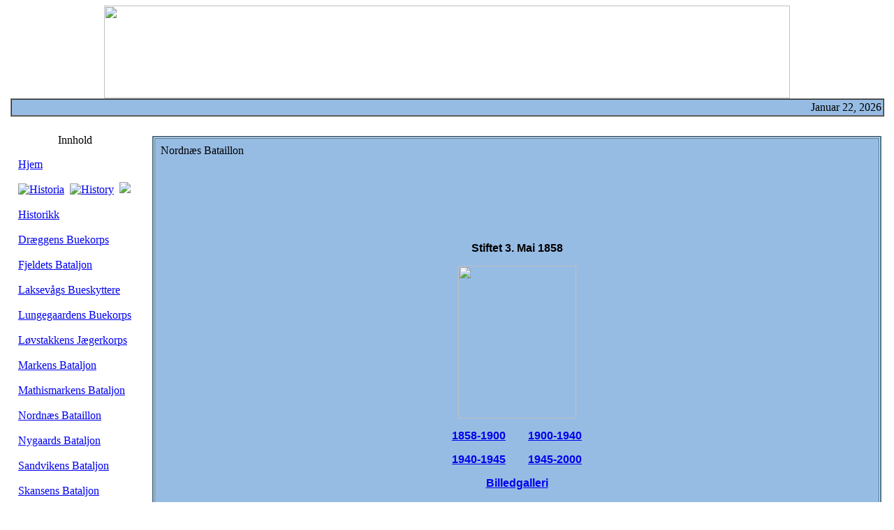

--- FILE ---
content_type: text/html; charset=iso-8859-1
request_url: http://www.buekorps.no/modules.php?name=Content&pa=showpage&pid=37&GallerySession=ca561f9711f58c3fc00698d06f9af8d3
body_size: 3758
content:
<!DOCTYPE HTML PUBLIC "-//W3C//DTD HTML 4.01 Transitional//EN">
<html>
<head>
<title>Buekorpsene i Bergen - Content</title>
<META HTTP-EQUIV="Content-Type" CONTENT="text/html; charset=ISO-8859-1">
<META HTTP-EQUIV="EXPIRES" CONTENT="0">
<META NAME="RESOURCE-TYPE" CONTENT="DOCUMENT">
<META NAME="DISTRIBUTION" CONTENT="GLOBAL">
<META NAME="AUTHOR" CONTENT="Buekorpsene i Bergen">
<META NAME="COPYRIGHT" CONTENT="Copyright (c) by Buekorpsene i Bergen">
<META NAME="KEYWORDS" CONTENT="News, news, New, new, Technology, technology, Headlines, headlines, Nuke, nuke, PHP-Nuke, phpnuke, php-nuke, Geek, geek, Geeks, geeks, Hacker, hacker, Hackers, hackers, Linux, linux, Windows, windows, Software, software, Download, download, Downloads, downloads, Free, FREE, free, Community, community, MP3, mp3, Forum, forum, Forums, forums, Bulletin, bulletin, Board, board, Boards, boards, PHP, php, Survey, survey, Kernel, kernel, Comment, comment, Comments, comments, Portal, portal, ODP, odp, Open, open, Open Source, OpenSource, Opensource, opensource, open source, Free Software, FreeSoftware, Freesoftware, free software, GNU, gnu, GPL, gpl, License, license, Unix, UNIX, *nix, unix, MySQL, mysql, SQL, sql, Database, DataBase, Blogs, blogs, Blog, blog, database, Mandrake, mandrake, Red Hat, RedHat, red hat, Slackware, slackware, SUSE, SuSE, suse, Debian, debian, Gnome, GNOME, gnome, Kde, KDE, kde, Enlightenment, enlightenment, Interactive, interactive, Programming, programming, Extreme, extreme, Game, game, Games, games, Web Site, web site, Weblog, WebLog, weblog, Guru, GURU, guru, Oracle, oracle, db2, DB2, odbc, ODBC, plugin, plugins, Plugin, Plugins">
<META NAME="DESCRIPTION" CONTENT="Websiden for alle Buekorpsinteresserte">
<META NAME="ROBOTS" CONTENT="INDEX, FOLLOW">
<META NAME="REVISIT-AFTER" CONTENT="1 DAYS">
<META NAME="RATING" CONTENT="GENERAL">
<META NAME="GENERATOR" CONTENT="PHP-Nuke Copyright (c) 2005 by Francisco Burzi. This is free software, and you may redistribute it under the GPL (http://phpnuke.org/files/gpl.txt). PHP-Nuke comes with absolutely no warranty, for details, see the license (http://phpnuke.org/files/gpl.txt).">
<!-- tinyMCE -->
		<script language="javascript" type="text/javascript" src="includes/tiny_mce/tiny_mce.js"></script>
		<script language="javascript" type="text/javascript">
	   	tinyMCE.init({
      		mode : "textareas",
			theme : "default",
			language : "",
			editor_css : "includes/tiny_mce/themes/default/editor_ui.css",
			force_p_newlines: "false",
			force_br_newlines: "true"
	   	});
		</script>
		<!-- /tinyMCE --><script type="text/javascript">
<!--
function openwindow(){
	window.open ("modules/Content/copyright.php","Copyright","toolbar=no,location=no,directories=no,status=no,scrollbars=yes,resizable=no,copyhistory=no,width=400,height=200");
}
//-->
</SCRIPT>

<link rel="alternate" type="application/rss+xml" title="RSS" href="backend.php">
<LINK REL="StyleSheet" HREF="themes/ABD/style/style.css" TYPE="text/css">





</head>

<body bgcolor="#FFFFFF" text="#000000"><!--http://phpnuke-downloads.com Header START-->

<table bordercolor="#000000" cellpadding="0" cellspacing="0" width="100%" border="0" align="center">

<tr>
<td align="center">

<table width="967" cellspacing="0" cellpadding="0" border="0" height="120">
<tr>
<td width="50%" valign="middle"><a href="index.php"><img src="images/logosbvkopib.jpg" width="982" height="133" border="0"></a></td>
<td width="50%" align="center" valign="middle"></td>				
</tr>
</table>

</td>
</tr>

</table>

<center>

<table bgcolor="#97bce4" width="99%" border="1" cellspacing="0" cellpadding="2" class="topnav">

<tr> 
<td nowrap>
<div align="right">
<font class="content"><script type="text/javascript">

<!--   // Array ofmonth Names
var monthNames = new Array( "Januar","Februar","Mars","April","Mai","Juni","Juli","August","September","Oktober","November","Desember");
var now = new Date();
thisYear = now.getYear();
if(thisYear < 1900) {thisYear += 1900}; // corrections if Y2K display problem
document.write(monthNames[now.getMonth()] + " " + now.getDate() + ", " + thisYear);
// -->

</script>
</font>
</div>
</td>

</tr>
</table>

</td>
</tr>
</table>

</center>
<br>
<!--http://phpnuke-downloads.com Header ENDS-->

<!--http://phpnuke-downloads.com Body Starts-->

<table width="100%" cellpadding="0" cellspacing="0" border="0"  align="center">
<tr valign="top">
<td  width="15" valign="top">
<TABLE border="0" cellspacing="0" cellpadding="0">
	<TR>
		<TD>
			<TABLE  border="0" cellspacing="0" cellpadding="0" background="themes/ABD/images/tabs/2.gif">
				<TR>
					<TD>
						<TABLE  width="200" border="0" cellspacing="0" cellpadding="0" >
							<TR>
								<TD align="left"><img src="themes/ABD/images/tabs/1.gif" width="1" height="33"></TD>
								<TD align="center">
									<TABLE border="0" cellspacing="0" cellpadding="0" width="190">
										<TR>
											<TD><img src="themes/ABD/images/tabs/3.gif" width="1" height="33"></TD>
											<TD background="themes/ABD/images/tabs/4.gif"  align="center" width="200">Innhold</TD>
											<TD><img src="themes/ABD/images/tabs/5.gif" width="1" height="33"></TD>
										</TR>
									</TABLE>
								</TD>
								<TD align="right"><img src="themes/ABD/images/tabs/6.gif" width="1" height="33"></TD>
							</TR>
						</TABLE>
					</TD>
				</TR>
			</TABLE>
		</TD>
	</TR>
	<TR>
		<TD align="center">
			<TABLE  width="200" border="0" cellspacing="0" cellpadding="0" background="themes/ABD/images/tabs/fond.gif">
				<TR>
					<TD background="themes/ABD/images/tabs/7.gif"><img src="themes/ABD/images/tabs/empty.gif" width="9" height="1"></TD>
					<TD><img src="themes/ABD/images/tabs/empty.gif" width="9" height="1"></TD>
					<TD width="164" align="center"><img src="themes/ABD/images/tabs/empty.gif" width="9" height="9"></TD>
					<TD><img src="themes/ABD/images/tabs/empty.gif" width="9" height="1"></TD>
					<TD background="themes/ABD/images/tabs/8.gif"><img src="themes/ABD/images/tabs/empty.gif" width="9" height="1"></TD>
				</TR>
				<TR>
					<TD background="themes/ABD/images/tabs/7.gif"><img src="themes/ABD/images/tabs/empty.gif" width="9" height="1"></TD>
					<TD><img src="themes/ABD/images/tabs/empty.gif" width="9" height="1"></TD>
					<TD width="164" align="left"><p><a href="index.php">Hjem</a></p><p><a href="modules.php?name=Content&pa=showpage&pid=106"><img alt="Historia" hspace="0" src="images/spain.gif" align="baseline" border="0" /></a>  <a href="modules.php?name=Content&pa=showpage&pid=108"><img alt="History" hspace="0" src="images/uk.gif" align="baseline" border="0" /></a>  <a href="modules.php?name=Content&pa=showpage&pid=109"><img hspace="0" src="images/flags/germany.gif" align="baseline" border="0" /></a><br /><br /><a href="modules.php?name=Content&pa=showpage&pid=12">Historikk</a><br /><br /><a href="modules.php?name=Content&pa=showpage&pid=1">Dræggens Buekorps</a><a><br /><br /></a><a href="modules.php?name=Content&pa=showpage&pid=9">Fjeldets Bataljon</a><a><br /><br /></a><a href="modules.php?name=Content&pa=showpage&pid=3">Laksevågs Bueskyttere</a><br /><br /><a href="modules.php?name=Content&pa=showpage&pid=4">Lungegaardens Buekorps</a><br /><br /><a href="modules.php?name=Content&pa=showpage&pid=6">Løvstakkens Jægerkorps</a><br /><br /><a href="modules.php?name=Content&pa=showpage&pid=27" target="_top">Markens Bataljon</a><br /><br /><a href="modules.php?name=Content&pa=showpage&pid=31" target="_top">Mathismarkens Bataljon<br /></a><br /><a href="modules.php?name=Content&pa=showpage&pid=37" target="_top">Nordnæs Bataillon</a><br /><br /><a href="modules.php?name=Content&pa=showpage&pid=42" target="_top">Nygaards Bataljon</a><br /><br /><a href="modules.php?name=Content&pa=showpage&pid=48" target="_top">Sandvikens Bataljon</a><br /><br /><a href="modules.php?name=Content&pa=showpage&pid=50" target="_top">Skansens Bataljon</a><br /><br /><a href="modules.php?name=Content&pa=showpage&pid=55" target="_top">Skutevikens Buekorps</a><br /><br /><a href="modules.php?name=Content&pa=showpage&pid=58" target="_top">Sydnæs Bataljon</a><br /><br /><a href="modules.php?name=Content&pa=showpage&pid=59" target="_top">Vågens Bataljon</a><br /><br /><a href="modules.php?name=Content&pa=showpage&pid=60">Wesselengens Bataljon</a> </p></TD>
					<TD><img src="themes/ABD/images/tabs/empty.gif" width="9" height="1"></TD>
					<TD background="themes/ABD/images/tabs/8.gif"><img src="themes/ABD/images/tabs/empty.gif" width="9" height="1"></TD>
				</TR>
				<TR>
					<TD background="themes/ABD/images/tabs/9.gif"><img src="themes/ABD/images/tabs/empty.gif" width="9" height="9"></TD>
					<TD><img src="themes/ABD/images/tabs/empty.gif" width="9" height="9"></TD>
					<TD width="164" ></TD>
					<TD><img src="themes/ABD/images/tabs/empty.gif" width="9" height="9"></TD>
					<TD background="themes/ABD/images/tabs/10.gif"><img src="themes/ABD/images/tabs/empty.gif" width="9" height="9"></TD>
				</TR>
				<TR>
					<TD background="themes/ABD/images/tabs/11.gif"><img src="themes/ABD/images/tabs/empty.gif" width="9" height="9"></TD>
					<TD background="themes/ABD/images/tabs/12.gif"><img src="themes/ABD/images/tabs/empty.gif" width="9" height="9"></TD>
					<TD width="164" background="themes/ABD/images/tabs/13.gif"></TD>
					<TD background="themes/ABD/images/tabs/14.gif"><img src="themes/ABD/images/tabs/empty.gif" width="9" height="9"></TD>
					<TD background="themes/ABD/images/tabs/15.gif"><img src="themes/ABD/images/tabs/empty.gif" width="9" height="9"></TD>
				</TR>
			</TABLE>
		</TD>
	</TR>
</TABLE>
<BR><TABLE border="0" cellspacing="0" cellpadding="0">
	<TR>
		<TD>
			<TABLE  border="0" cellspacing="0" cellpadding="0" background="themes/ABD/images/tabs/2.gif">
				<TR>
					<TD>
						<TABLE  width="200" border="0" cellspacing="0" cellpadding="0" >
							<TR>
								<TD align="left"><img src="themes/ABD/images/tabs/1.gif" width="1" height="33"></TD>
								<TD align="center">
									<TABLE border="0" cellspacing="0" cellpadding="0" width="190">
										<TR>
											<TD><img src="themes/ABD/images/tabs/3.gif" width="1" height="33"></TD>
											<TD background="themes/ABD/images/tabs/4.gif"  align="center" width="200">Powered by</TD>
											<TD><img src="themes/ABD/images/tabs/5.gif" width="1" height="33"></TD>
										</TR>
									</TABLE>
								</TD>
								<TD align="right"><img src="themes/ABD/images/tabs/6.gif" width="1" height="33"></TD>
							</TR>
						</TABLE>
					</TD>
				</TR>
			</TABLE>
		</TD>
	</TR>
	<TR>
		<TD align="center">
			<TABLE  width="200" border="0" cellspacing="0" cellpadding="0" background="themes/ABD/images/tabs/fond.gif">
				<TR>
					<TD background="themes/ABD/images/tabs/7.gif"><img src="themes/ABD/images/tabs/empty.gif" width="9" height="1"></TD>
					<TD><img src="themes/ABD/images/tabs/empty.gif" width="9" height="1"></TD>
					<TD width="164" align="center"><img src="themes/ABD/images/tabs/empty.gif" width="9" height="9"></TD>
					<TD><img src="themes/ABD/images/tabs/empty.gif" width="9" height="1"></TD>
					<TD background="themes/ABD/images/tabs/8.gif"><img src="themes/ABD/images/tabs/empty.gif" width="9" height="1"></TD>
				</TR>
				<TR>
					<TD background="themes/ABD/images/tabs/7.gif"><img src="themes/ABD/images/tabs/empty.gif" width="9" height="1"></TD>
					<TD><img src="themes/ABD/images/tabs/empty.gif" width="9" height="1"></TD>
					<TD width="164" align="left"><a href = "http://www.prioris.net" target ="blank"><img src = "http://www.buekorps.no/images/poweredby2.gif" border ="0"></TD>
					<TD><img src="themes/ABD/images/tabs/empty.gif" width="9" height="1"></TD>
					<TD background="themes/ABD/images/tabs/8.gif"><img src="themes/ABD/images/tabs/empty.gif" width="9" height="1"></TD>
				</TR>
				<TR>
					<TD background="themes/ABD/images/tabs/9.gif"><img src="themes/ABD/images/tabs/empty.gif" width="9" height="9"></TD>
					<TD><img src="themes/ABD/images/tabs/empty.gif" width="9" height="9"></TD>
					<TD width="164" ></TD>
					<TD><img src="themes/ABD/images/tabs/empty.gif" width="9" height="9"></TD>
					<TD background="themes/ABD/images/tabs/10.gif"><img src="themes/ABD/images/tabs/empty.gif" width="9" height="9"></TD>
				</TR>
				<TR>
					<TD background="themes/ABD/images/tabs/11.gif"><img src="themes/ABD/images/tabs/empty.gif" width="9" height="9"></TD>
					<TD background="themes/ABD/images/tabs/12.gif"><img src="themes/ABD/images/tabs/empty.gif" width="9" height="9"></TD>
					<TD width="164" background="themes/ABD/images/tabs/13.gif"></TD>
					<TD background="themes/ABD/images/tabs/14.gif"><img src="themes/ABD/images/tabs/empty.gif" width="9" height="9"></TD>
					<TD background="themes/ABD/images/tabs/15.gif"><img src="themes/ABD/images/tabs/empty.gif" width="9" height="9"></TD>
				</TR>
			</TABLE>
		</TD>
	</TR>
</TABLE>
<BR></td><td valign="top" width="100%"><table width="100%" border="0" cellspacing="5" cellpadding="5">
  <tr>
    <td><table width="100%" border="2" bordercolor="#4A708B" cellspacing="1" cellpadding="0">
        <tr>
          <td bgcolor="#97bce4"><table width="100%" border="0" cellpadding="1" cellspacing="0">
              <tr>
                <td><table width="100%" border="0" cellspacing="0" cellpadding="1">
                    <tr>
                      <td ><table width="100%" border="0" cellspacing="1" cellpadding="0">
                          
                          <tr>
                            <td><table width="100%" border="0" cellspacing="0" cellpadding="1">
                                <tr>
                                  <td ><table width="100%" border="0" cellspacing="0" cellpadding="4">
                                      <tr>
                                        <td><font class="title">Nordnæs Bataillon</font><br><font class="content"><br><br><br><br><p align="justify"></p><br><p align="justify"><p align="center"><b><font face="Arial">Stiftet 3. Mai 1858</font></b></p><p align="center"><img height="219" src="/images/Nord.gif" width="169" /></p><p align="center"><font face="Arial" size="3"><b><a href="modules.php?name=Content&pa=showpage&pid=36" target="_top">1858-1900</a></b>        <b><a href="modules.php?name=Content&pa=showpage&pid=38" target="_top">1900-1940</a></b></font></p><p align="center"><font face="Arial" size="3"><b><a href="modules.php?name=Content&pa=showpage&pid=39" target="_top">1940-1945</a></b>   <b>     </b><b><a href="modules.php?name=Content&pa=showpage&pid=40" target="_top">1945-2000</a></b></font></p><p align="center"><font face="Arial" size="3"><b><a href="modules.php?name=Content&pa=showpage&pid=41" target="_top">Billedgalleri</a></b></font></p><p align="center"><font face="Arial" size="3"><b><a href="http://www.nordnes-bataillon.no/" target="_blank"></a></b></font></p></p><br><p align="justify"></p><br><br><br><br><br><center> </center><br><br><p align="right"></p><p align="right">Copyright &copy; by Buekorpsene i Bergen All Right Reserved.</p><p align="right"><font class="tiny">Publisert den: 2004-04-13 (387590 lesninger)</font></p><center>[ <a href="javascript:history.go(-1)">Tilbake</a> ]</center></td>
                                      </tr>
                                    </table></td>
                                </tr>
                              </table></td>
                          </tr>
                          
                        </table></td>
                    </tr>
                  </table></td>
              </tr>
            </table></td>
        </tr>
      </table></td>
  </tr>
</table><div align="right"><a href="javascript:openwindow()">Content &copy;</a></div></td></tr></table>
</td>
<td class="tblright">&nbsp;</td>
</tr>
<tr>
<td class="tblleft">&nbsp;</td>
<td><div align="center"><font class="small">
<!--http://phpnuke-downloads.com Footer START-->

<table border="0" cellpadding="0" cellspacing="0" width="100%">
<tr>
<td valign="bottom" align="left" width="50%"><img align="bottom" src="themes/ABD/images/tabs/16.gif" width="100%" height="13"></TD>
<td valign="bottom" align="right" width="50%"><img align="bottom" src="themes/ABD/images/tabs/16.gif" width="100%" height="13"></TD>
</tr>
</table>

<!-- Begin Footer Tables -->
<table align="center" border="1" cellpadding="0" cellspacing="0" width="100%" id="footer">
<tr>

<td valign="top">

</td>

<td valign="top">
<table align="center" border="0" cellpadding="0" cellspacing="0" width="536">
<tr>
<td align="center" valign="top"><br><br><a href="backend.php"><img src="images/rssicon.jpg" border="0" /></a><br /><strong>Buekorps.no drives av &quot;Foreningen Buekorpsenes Venner&quot;, Postboks 4137 Sandviken, 5835 Bergen</strong><br />Alle logoene og trademarks p&aring; denne websiden tilh&oslash;rer deres respektive eiere.<br><br><a href="http://phpnuke.org" target="_blank"><img src="themes/ABD/images/nuke.gif" alt="PHP-Nuke" border="0"></a>&nbsp;<a href="http://phpnuke-downloads.com" target="_blank"><img src="themes/ABD/images/abd.gif" alt="PHPNuke-Downloads" border="0"></a><br>Sidegenerering: 0.106 Sekunder</td>
</tr>
</table>

</td>

<td valign="top">

</td>
</tr>

</table>

<!--http://phpnuke-downloads.com Footer ENDS-->
</body>
</html>